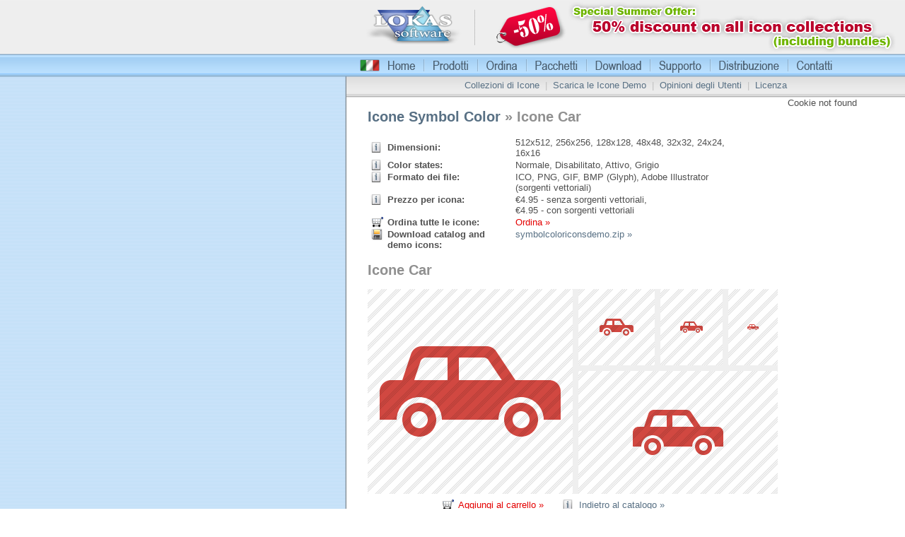

--- FILE ---
content_type: text/html; charset=UTF-8
request_url: https://www.awicons.com/it/stock-icons/symbol-color-icons/car-icon/
body_size: 2439
content:
<!DOCTYPE HTML PUBLIC "-//W3C//DTD HTML 4.01//EN" "http://www.w3.org/TR/html4/strict.dtd">
<html>
<head>
    <meta http-equiv="expires" content="31 Dec 99">
    <meta http-equiv="content-type" content="text/html; charset=iso-8859-1">
    <link href="/info.css" rel=stylesheet type="text/css">
    <meta name="description" content="Icone Car, stock di icone Icone Symbol Color">
    <meta name="keywords" content="Icone Car, icone senza diritti d'autore (royalty free), stock di icone, Icone Symbol Color">

    <title>Icone Car - Icone Symbol Color - Lokas Software</title>
</head>

<body>

<table class="container" cellspacing=0 cellpadding=0>
<tr>
<td width=50% valign=top rowspan=2 style="background: url('/img/back_top.png') repeat-x; padding: 142px 0px 0px 0px;">
&nbsp;

<td valign=top rowspan=2 class="back_left">
  <img width=2px height=218px src="/img/back_top_shadow_left.png">

<td valign=top class="back_center">



  <div id="header_logo">
    <a href="https://www.awicons.com/it/"><img title="Lokas Software" alt="Lokas Software" src="/it/img/logo.png"></a></div>

  <div id="header">
    <a href="/it/stock-icons/?eventid=7"><img style="padding:0px; margin:0px;" width=305px height=74px align=left src="/it/img/top_1.png"><img width=305px height=74px style="padding:0px; margin:0px;" src="/it/img/top_2.png"></a></div>



    <link rel="stylesheet" type="text/css" href="/ddmenux.css" />
    <script type="text/javascript" src="/ddmenux_ie5.js"></script>
    <script type="text/javascript" src="/ddmenux.js"></script>

<div id="main_menu">
    <table border=0 cellspacing="0" cellpadding="0" id="menu1" class="ddmx">
    <tr>
        <td><img width=1px height=35px src="/it/img/m_menu9.png"></td>
        <td><a class="item1" href="/it/"><img title="Home" alt="Home" width=108px height=35px src="/it/img/m_menu1.png"></a><div class="section"><a class="item2" style="padding: 3px 18px 2px 57px;" href="/stock-icons/symbol-color/car/"><img class="item2_icon" src="/img/f_en.png">English</a><a class="item2" style="padding: 3px 18px 2px 57px;" href="/ru/"><img class="item2_icon" src="/img/f_ru.png">Russian (Russkiy)</a></div></td>
        <td><a class="item1" href="/it/products/"><img width=76px height=35px title="Prodotti" alt="Prodotti" src="/it/img/m_menu2.png"></a><div class="section"><a class="item2" href="/it/stock-icons/">Stock di Icone<img class="item2_subicon" src="/img/mi_submenu.png" width="5" height="8" alt="" /></a><div class="section"><a class="item2" href="/it/stock-icons/vista-artistic-icons/">Icone Artistiche Vista</a><a class="item2" href="/it/stock-icons/vista-medical-icons/">Icone Medical Vista</a><a class="item2" href="/it/stock-icons/soft-icons/">Icone Soft</a><a class="item2" href="/it/stock-icons/realistic-icons/">Icone Realistiche</a><a class="item2" href="/it/stock-icons/aero-icons/">Icone Aero</a><a class="item2" href="/it/stock-icons/xp-artistic-icons/">Icone Artistiche XP</a><a class="item2" href="/it/stock-icons/artistic-icons/">Icone Artistiche</a><a class="item2" href="/it/stock-icons/xp-aqua-icons/">Icone Aqua XP</a><a class="item2" href="/it/stock-icons/aqua-icons/">Icone Aqua</a><a class="item2" href="/it/stock-icons/3d-aqua-icons/">Icone Aqua 3D</a><a class="item2" href="/it/stock-icons/3d-artistic-icons/">Icone Artistiche 3D</a></div>
          <a class="item2" href="/it/icon-editor/">AWicons Pro</a><a class="item2" href="http://www.awinstall.com/moreinfo.html">AWinstall</a><a class="item2" href="http://www.artistic-effects.com/">Effetti Photoshop</a><a class="item2" href="http://www.insofta.com/3d-text-commander/">3D Text Commander</a><a class="item2" href="http://www.insofta.com/cover-commander/">Cover Commander</a><a class="item2" href="http://www.documentbackup.com/">Document Backup</a></div></td>
        <td><a rel="nofollow" class="item1" href="/it/order/"><img width=69px height=35px title="Ordina" alt="Ordina" src="/it/img/m_menu3.png"></a><div class="section"><a rel="nofollow" class="item2" href="/it/order/">Stock di Icone<img class="item2_subicon" src="/img/mi_submenu.png" width="5" height="8" alt="" /></a><div class="section"><a rel="nofollow" class="item2" href="/it/stock-icons/vista-artistic-icons/order/">Icone Artistiche Vista</a><a rel="nofollow" class="item2" href="/it/stock-icons/vista-medical-icons/order/">Icone Medical Vista</a><a rel="nofollow" class="item2" href="/it/stock-icons/soft-icons/order/">Icone Soft</a><a rel="nofollow" class="item2" href="/it/stock-icons/realistic-icons/order/">Icone Realistiche</a><a rel="nofollow" class="item2" href="/it/stock-icons/aero-icons/order/">Icone Aero</a><a rel="nofollow" class="item2" href="/it/stock-icons/xp-artistic-icons/order/">Icone Artistiche XP</a><a rel="nofollow" class="item2" href="/it/stock-icons/artistic-icons/order/">Icone Artistiche</a><a rel="nofollow" class="item2" href="/it/stock-icons/xp-aqua-icons/order/">Icone Aqua XP</a><a rel="nofollow" class="item2" href="/it/stock-icons/aqua-icons/order/">Icone Aqua</a><a rel="nofollow" class="item2" href="/it/stock-icons/3d-aqua-icons/order/">Icone Aqua 3D</a><a rel="nofollow" class="item2" href="/it/stock-icons/3d-artistic-icons/order/">Icone Artistiche 3D</a></div>
          <a rel="nofollow" class="item2" href="/it/icon-editor/order/">AWicons Pro</a><a rel="nofollow" class="item2" href="http://www.awinstall.com/order.html">AWinstall</a><a rel="nofollow" class="item2" href="http://www.artistic-effects.com/order/">Effetti Photoshop</a><a rel="nofollow" class="item2" href="http://www.insofta.com/3d-text-commander/order/">3D Text Commander</a><a rel="nofollow" class="item2" href="http://www.insofta.com/cover-commander/order/">Cover Commander</a><a rel="nofollow" class="item2" href="http://www.documentbackup.com/it/order/">Document Backup</a></div></td>
        <td><a class="item1" href="/it/bundles/"><img width=85px height=35px title="Pacchetti" alt="Pacchetti" src="/it/img/m_menu4.png"></a></td>
        <td><a rel="nofollow" class="item1" href="/it/download/"><img width=90px height=35px title="Download" alt="Download" src="/it/img/m_menu5.png"></a></td>
        <td><a rel="nofollow" class="item1" href="/it/support/"><img width=85px height=35px title="Supporto" alt="Supporto" src="/it/img/m_menu6.png"></a></td>
        <td><a rel="nofollow" class="item1" href="/it/distribution/"><img width=110px height=35px title="Distribuzione" alt="Distribuzione" src="/it/img/m_menu7.png"></a></td>
        <td><a rel="nofollow" class="item1" href="/it/contacts/"><img width=75px height=35px title="Contatti" alt="Contatti" src="/it/img/m_menu8.png"></a></td>
        <td><img width=91px height=35px src="/it/img/m_menu9.png"></td>
    </tr>
    </table>
</div>


  <div id="sub_menu">
  <a href="/it/stock-icons/">Collezioni di Icone</a> &nbsp;<b class=menu_div>|</b>&nbsp;
  <a rel="nofollow" href="/it/stock-icons/download/">Scarica le Icone Demo</a> &nbsp;<b class=menu_div>|</b>&nbsp;
  <a rel="nofollow" href="/it/stock-icons/user-opinions/">Opinioni degli Utenti</a> &nbsp;<b class=menu_div>|</b>&nbsp;
  <a rel="nofollow" href="/it/stock-icons/license/">Licenza</a>
  </div>
  <div id="wrapper">
      <div id="content">

  <h1 class=gray><a href="/it/stock-icons/symbol-color-icons/">Icone Symbol Color</a> &raquo; Icone Car</h1>
  <br>
  <div align=left>

<table cellspacing=2 cellpadding=0 border=0><tr><td><div class=info><b>Dimensioni:</b></div> <td>512x512, 256x256, 128x128, 48x48, 32x32, 24x24, 16x16<tr><td><div class=info><b>Color states:</b></div> <td>Normale, Disabilitato, Attivo, Grigio<tr><td valign=top><div class=info><b>Formato dei file:</b></div> <td>ICO, PNG, GIF, BMP (Glyph), Adobe Illustrator (sorgenti vettoriali)<tr><td valign=top><div class=info><b>Prezzo per icona:</b></div> <td><span>&euro;</span>4.95 - senza sorgenti vettoriali,<br> <span>&euro;</span>4.95 - con sorgenti vettoriali<tr><td valign=top><div class=shopping><b>Ordina tutte le icone:</b></div> <td><a class=price href="/it/stock-icons/symbol-color-icons/order/">Ordina &raquo;</a><tr><td style="padding: 0px 10px 0px 0px;"><div class=save><b>Download catalog and demo icons:</b></div> <td valign=top><a href="/download/symbolcoloriconsdemo.zip">symbolcoloriconsdemo.zip &raquo;</a></table>  </div>
<br>
     <h1 class=gray>Icone Car</h1>
<br>
  <div align=center>
  <img alt="Icone Car" title="Icone Car" src="/stock-icons/symbol-color/preview/car.png">
  <br>
  <table cellspacing=0 cellpadding=5 border=0>
  <tr>
  <td>
    <div class="shopping"><a rel="nofollow" class=price href="/it/cart/add/symbol-color-icons/car-icon/">Aggiungi al carrello &raquo;</a></div>
  <td>&nbsp;
  <td>
    <div class="info"><a href="/it/stock-icons/symbol-color-icons/#car-icon">Indietro al catalogo &raquo;</a></div>
  </table>
  </div>
<br>
     <h1 class=gray>Icone Car Add</h1>
<br>
<div align=center>
  <img alt="Icone Car Add" title="Icone Car Add" src="/stock-icons/symbol-color/preview/car-add.png">
  <br>
  <table cellspacing=0 cellpadding=5 border=0>
  <tr>
  <td>
    <div class="shopping"><a rel="nofollow" class=price href="/it/cart/add/symbol-color-icons/car-add-icon/">Aggiungi al carrello &raquo;</a></div>
  <td>&nbsp;
  <td>
    <div class="info"><a href="/it/stock-icons/symbol-color-icons/#car-icon">Indietro al catalogo &raquo;</a></div>
  </table>
</div>

<br>
     <h1 class=gray>Icone Car Search</h1>
<br>
<div align=center>
  <img alt="Icone Car Search" title="Icone Car Search" src="/stock-icons/symbol-color/preview/car-search.png">
  <br>
  <table cellspacing=0 cellpadding=5 border=0>
  <tr>
  <td>
    <div class="shopping"><a rel="nofollow" class=price href="/it/cart/add/symbol-color-icons/car-search-icon/">Aggiungi al carrello &raquo;</a></div>
  <td>&nbsp;
  <td>
    <div class="info"><a href="/it/stock-icons/symbol-color-icons/#car-icon">Indietro al catalogo &raquo;</a></div>
  </table>
</div>

<br>
     <h1 class=gray>Icone Car Edit</h1>
<br>
<div align=center>
  <img alt="Icone Car Edit" title="Icone Car Edit" src="/stock-icons/symbol-color/preview/car-edit.png">
  <br>
  <table cellspacing=0 cellpadding=5 border=0>
  <tr>
  <td>
    <div class="shopping"><a rel="nofollow" class=price href="/it/cart/add/symbol-color-icons/car-edit-icon/">Aggiungi al carrello &raquo;</a></div>
  <td>&nbsp;
  <td>
    <div class="info"><a href="/it/stock-icons/symbol-color-icons/#car-icon">Indietro al catalogo &raquo;</a></div>
  </table>
</div>

<br>
     <h1 class=gray>Icone Car Download</h1>
<br>
<div align=center>
  <img alt="Icone Car Download" title="Icone Car Download" src="/stock-icons/symbol-color/preview/car-download.png">
  <br>
  <table cellspacing=0 cellpadding=5 border=0>
  <tr>
  <td>
    <div class="shopping"><a rel="nofollow" class=price href="/it/cart/add/symbol-color-icons/car-download-icon/">Aggiungi al carrello &raquo;</a></div>
  <td>&nbsp;
  <td>
    <div class="info"><a href="/it/stock-icons/symbol-color-icons/#car-icon">Indietro al catalogo &raquo;</a></div>
  </table>
</div>

<br>
     <h1 class=gray>Icone Car Upload</h1>
<br>
<div align=center>
  <img alt="Icone Car Upload" title="Icone Car Upload" src="/stock-icons/symbol-color/preview/car-upload.png">
  <br>
  <table cellspacing=0 cellpadding=5 border=0>
  <tr>
  <td>
    <div class="shopping"><a rel="nofollow" class=price href="/it/cart/add/symbol-color-icons/car-upload-icon/">Aggiungi al carrello &raquo;</a></div>
  <td>&nbsp;
  <td>
    <div class="info"><a href="/it/stock-icons/symbol-color-icons/#car-icon">Indietro al catalogo &raquo;</a></div>
  </table>
</div>

<br>
     <h1 class=gray>Icone Car OK</h1>
<br>
<div align=center>
  <img alt="Icone Car OK" title="Icone Car OK" src="/stock-icons/symbol-color/preview/car-ok.png">
  <br>
  <table cellspacing=0 cellpadding=5 border=0>
  <tr>
  <td>
    <div class="shopping"><a rel="nofollow" class=price href="/it/cart/add/symbol-color-icons/car-ok-icon/">Aggiungi al carrello &raquo;</a></div>
  <td>&nbsp;
  <td>
    <div class="info"><a href="/it/stock-icons/symbol-color-icons/#car-icon">Indietro al catalogo &raquo;</a></div>
  </table>
</div>

<br>
     <h1 class=gray>Icone Car Cancel</h1>
<br>
<div align=center>
  <img alt="Icone Car Cancel" title="Icone Car Cancel" src="/stock-icons/symbol-color/preview/car-cancel.png">
  <br>
  <table cellspacing=0 cellpadding=5 border=0>
  <tr>
  <td>
    <div class="shopping"><a rel="nofollow" class=price href="/it/cart/add/symbol-color-icons/car-cancel-icon/">Aggiungi al carrello &raquo;</a></div>
  <td>&nbsp;
  <td>
    <div class="info"><a href="/it/stock-icons/symbol-color-icons/#car-icon">Indietro al catalogo &raquo;</a></div>
  </table>
</div>

<br>
     <h1 class=gray>Icone Car Settings</h1>
<br>
<div align=center>
  <img alt="Icone Car Settings" title="Icone Car Settings" src="/stock-icons/symbol-color/preview/car-settings.png">
  <br>
  <table cellspacing=0 cellpadding=5 border=0>
  <tr>
  <td>
    <div class="shopping"><a rel="nofollow" class=price href="/it/cart/add/symbol-color-icons/car-settings-icon/">Aggiungi al carrello &raquo;</a></div>
  <td>&nbsp;
  <td>
    <div class="info"><a href="/it/stock-icons/symbol-color-icons/#car-icon">Indietro al catalogo &raquo;</a></div>
  </table>
</div>

<br>
     <h1 class=gray>Icone Car Clock</h1>
<br>
<div align=center>
  <img alt="Icone Car Clock" title="Icone Car Clock" src="/stock-icons/symbol-color/preview/car-clock.png">
  <br>
  <table cellspacing=0 cellpadding=5 border=0>
  <tr>
  <td>
    <div class="shopping"><a rel="nofollow" class=price href="/it/cart/add/symbol-color-icons/car-clock-icon/">Aggiungi al carrello &raquo;</a></div>
  <td>&nbsp;
  <td>
    <div class="info"><a href="/it/stock-icons/symbol-color-icons/#car-icon">Indietro al catalogo &raquo;</a></div>
  </table>
</div>


  <br>
  <div class=bottom_menu>
  <a href="/it/stock-icons/">Collezioni di Icone</a> &nbsp;<b class=menu_div>|</b>&nbsp;
  <a rel="nofollow" href="/it/stock-icons/download/">Scarica le Icone Demo</a> &nbsp;<b class=menu_div>|</b>&nbsp;
  <a rel="nofollow" href="/it/stock-icons/user-opinions/">Opinioni degli Utenti</a> &nbsp;<b class=menu_div>|</b>&nbsp;
  <a rel="nofollow" href="/it/stock-icons/license/">Licenza</a>
  </div>
<!--end of div "content"-->
    </div>
  </div>

Cookie not found

--- FILE ---
content_type: text/css
request_url: https://www.awicons.com/info.css
body_size: 10424
content:
html,body
{
  height: 100%;
  margin: 0px;
  padding: 0px;
  border-width: 0px;
}
body
{
  color: #505050;
  font-family: "Arial","Tahoma","Arial Cyr","Verdana","Trebuchet MS";
  font-size: 82%;
  font-family1: Tahoma,Arial,Verdana,Trebuchet MS;
  font-size1: 70%;
  text-align: center;
}
.no
{
    text-align: center;
    vertical-align: middle;
}
.yes
{
    text-align: center;
    vertical-align: middle;
}
.chm
{
  padding: 0px;
  margin: 0px;
}
.help_topic
{
    padding: 0px;
    margin: 0px;
}
.help_page
{
    padding: 0px;
    margin: 0px 0px 0px 20px;
}
.line_table
{
    height: 1px;
    background: #dece94;
    padding: 0px;
}
.gline_table
{
    height: 1px;
    background: #bfbfbf;
    padding: 0px;
}
.vline_table
{
    width: 1px;
    background: #dece94;
    padding: 0px;
}
.menu_div
{
    font-weight: normal;
    color: #c0c0c0;
}
select.edit
{
    font-family: "Arial","Tahoma","Arial Cyr","Verdana","Trebuchet MS";
    background: #ffffff;
    border: 1px solid #b0b0b0;
}
input.edit
{
    font-family: "Arial","Tahoma","Arial Cyr","Verdana","Trebuchet MS";
    background: #ffffff;
    border: 1px solid #b0b0b0;
}
textarea.edit
{
    font-family: "Arial","Tahoma","Arial Cyr","Verdana","Trebuchet MS";
    background: #ffffff;
    border: 1px solid #b0b0b0;
}
ol
{
    padding: 0px;
    margin: 0px 30px 0px 35px;
}
ul
{
    padding: 0px;
    margin: 0px 30px 0px 35px;
}
A:visited, A:link
{
    TEXT-DECORATION: none;
    color: #587084;
}
A:hover
{
    TEXT-DECORATION: underline;
    color: #8c7010;
}
A.price:visited, A.price:link
{
    TEXT-DECORATION: none;
    color: #e40000;
}
A.price:hover
{
    TEXT-DECORATION: underline;
    color: #e40000;
}

A.dot:visited
{
    TEXT-DECORATION: none;
    color: #b00000;
    font-weight: bold1;
    border-bottom: 1px dotted #ffb0b0;
    background: transparent;
 }
A.dot:link
{
    TEXT-DECORATION: none;
    color: #b00000;
    font-weight: bold1;
    border-bottom: 1px dotted #ffb0b0;
    background: transparent;
}
A.dot:hover
{
    TEXT-DECORATION: none;
    color: #b00000;
    font-weight: bold1;
    border-bottom: 1px solid #b00000;
    background: transparent;
}
A.white:visited
{
    TEXT-DECORATION: underline;
    color: #ffffff;
    font-weight: bold1;
}
A.white:link
{
    TEXT-DECORATION: underline;
    color: #ffffff;
    font-weight: bold1;
}
A.white:hover
{
    TEXT-DECORATION: underline;
    color: #ffffff;
    font-weight: bold1;
}
A.h2:visited
{
    color: #505050;
    TEXT-DECORATION: none;
}
A.h2:link
{
    color: #505050;
    TEXT-DECORATION: none;
}
A.h2:hover
{
    color: #505050;
    TEXT-DECORATION: none;
}
A.h2gray:visited
{
    color: #909090;
    TEXT-DECORATION: none;
}
A.h2gray:link
{
    color: #909090;
    TEXT-DECORATION: none;
}
A.h2gray:hover
{
    color: #909090;
    TEXT-DECORATION: none;
}
A.h3:visited
{
    color: #909090;
    TEXT-DECORATION: none;
    margin: 0px 0px 0px 0px;
}
A.h3:link
{
    color: #909090;
    TEXT-DECORATION: none;
    margin: 0px 0px 0px 0px;
}
A.h3:hover
{
    color: #909090;
    TEXT-DECORATION: none;
    margin: 0px 0px 0px 0px;
}
A.h1:visited
{
    color: #505050;
    TEXT-DECORATION: none;
    margin: 0px;
}
A.h1:link
{
    color: #505050;
    TEXT-DECORATION: none;
    margin: 0px;
}
A.h1:hover
{
    color: #505050;
    TEXT-DECORATION: none;
    margin: 0px;
}
A.h1gray:visited
{
    color: #909090;
    TEXT-DECORATION: none;
    margin: 0px 0px 0px 0px;
}
A.h1gray:link
{
    color: #909090;
    TEXT-DECORATION: none;
    margin: 0px 0px 0px 0px;
}
A.h1gray:hover
{
    color: #909090;
    TEXT-DECORATION: none;
    margin: 0px 0px 0px 0px;
}
h1
{
    margin: 0px 0px 0px 0px;
    font-size: 150%;
    text-align: left;
    font-weight: bold;
}
h1.subtitle
{
    margin: 0px;
    font-size: 100%;
    font-weight: bold;
    color: #909090;
}
.h1
{
    color: #909090;
    TEXT-DECORATION: none;
    margin: 0px 0px 0px 20px;
}
.h3
{
    color: #909090;
    TEXT-DECORATION: none;
    margin: 0px 0px 0px 20px;
}
h2
{
    margin: 0px 0px 0px 0px;
    font-size: 150%;
    text-align: left;
    font-weight: bold;
}
h3
{
    margin: 0px;
    font-size: 100%;
    font-weight: bold;
}
.ss
{
    margin: 0px;
    border-width: 0px;
}
.box
{
    margin: 5px 10px 0px 0px;
    border-width: 0px;
}
.box_icons
{
    margin: 0px 10px 0px 0px;
    border-width: 0px;
}
.box2
{
    margin: 0px 20px 0px 0px;
    border-width: 0px;
}
.box_other
{
    margin: 0px 0px 5px 0px;
    border-width: 0px;
}
.button
{
    margin: 0px 3px 0px 3px;
    border-width: 0px;
}
.button_small
{
    margin: 0px 2px 0px 2px;
    border-width: 0px;
}
.gray
{
    color: #909090;
}
.red
{
    color: #e40000;
}
.yellow
{
    color: #8c7010;
}
.tgray
{
    background-color: #f1f1f1;
    b1ackground: #ebebeb url('/img/back_tgray.png') repeat-x;
}
.tyellow
{
    b1ackground-color: #fff8e1;
    background-color: #fff8e1;
    b1ackground: #F4e2a3 url('/img/back_tyellow.png') repeat-x;
    b1ackground: #F9efcd url('/img/back_tyellow1.png') repeat-x;
}
img
{
    border-width: 0px;
}
hr
{
    background-color: #dece94;
    color: #dece94;
    border: 0px;
    height: 1px;
    padding: 0px;
    margin: 0px 0px;
}
p
{
  margin: 0 10px 10px
}
img.main_menu
{
  width: 790px;
  height: 35px;
}
img.menu_shadow
{
  width: 790px;
  height: 10px;
}
div#container
{
/*  position: relative;*/
  text-align: left;
  background: #FFFFFF url('/img/back_shadow.png');
  width: 790px;
  height: 100%;
  margin: 0 auto;
  padding: 0px 10px;
}
th
{
  text-align: center;
}
td.back_left
{
  text-align: center;
  background: #FFFFFF url('/img/back_shadow_left.png') repeat-y;
  margin: 0 auto;
  padding: 0px 0px;
  border-width: 0px;
  width: 2px;
}
td.back_right
{
  text-align: center;
  background: #FFFFFF url('/img/back_shadow_right.png') repeat-y;
  margin: 0 auto;
  padding: 0px 0px;
  border-width: 0px;
  width: 2px;
}
td.back_center
{
  background: #FFFFFF;
  text-align: center;
  width: 790px;
  margin: 0 auto;
  padding: 0px 0px;
  border-width: 0px;
}
table.container
{
  background: #FFFFFF url('/img/back.png') repeat;
  text-align: center;
  width: 100%;
  height: 100%;
  margin: 0 auto;
  padding: 0px 0px;
  border-width: 0px;
}
div#header_logo
{
  width: 180px;
  height: 74px;
  float: left;
  margin: 0px;
  padding: 0px;
  background: #FFFFFF;
}
div#header
{
  width: 610px;
  height: 74px;
  float: left;
  background: #FFFFFF;
  margin: 0px;
  padding: 0px;
}
div#main_menu
{
  background: #FFFFFF;
  clear: both;
  width: 790px;
  height: 35px;
  margin: 0px;
  padding: 0px;
}
div#sub_menu
{
  background: #FFFFFF url('/img/m_submenu.png');
  font-size: 13px;
  clear: both;
  width: 790px;
  height: 25px;
  margin: 0px;
  padding: 4px 0px 0px 0px;
  text-align: center;
}
div#sub_menu_langs
{
  background: #ffffff;
  float: left;
  clear: left;
  width: 191px;
  text-align: center;
  padding: 12px 30px 0px 17px;
}
div#main_menu_shadow
{
  background: #ffffff;
  height: 15px;
  margin: 0px;
  padding: 0px;
  line-height: 0px;
}
div#content
{
  float: left;
  width: 521px;
  background: #ffffff;
  vertical-align: top;
  text-align: left;
  padding: 16px 5px 8px 30px;
  border-width: 0px;
}
div#buttons
{
  background: #ffffff;
  float: right;
  clear: right;
  width: 191px;
  text-align: center;
  padding: 16px 17px 8px 25px;
}
div#gallery,
div#help_content,
div#search,
div#products,
div#newsletter,
div#icons,
div#cart,
div#tutorials,
div#offer
{
  background: #ffffff;
  float: right;
  clear: right;
  width: 191px;
  text-align: left;
  padding: 16px 17px 8px 25px;
}
div#news
{
  background: #ffffff;
  float: right;
  clear: right;
  width: 191px;
  text-align: left;
  padding: 2px 17px 8px 25px;
}
div.news_text
{
  margin: 5px 5px 0px 5px;
  text-align: left;
  color: #909090;
}
div.tutorials_text
{
  margin: 5px 5px 0px 5px;
  text-align: left;
  color1: #a0a0a0;
}
div.offer_text
{
  margin: 5px 5px 0px 5px;
  text-align: left;
  color1: #a0a0a0;
}
div.help_content_text
{
  margin: 0px 5px 0px 5px;
  text-align: left;
  color1: #a0a0a0;
}
div.gallery_text
{
  margin: 0px 5px 0px 5px;
  text-align: left;
}
div#footer
{
/*  position: absolute;
  bottom: 0px;
  left: 10px;*/
  clear: both;
  width: 760px;
  height: 16px;
  background: #ffffff url('/img/bottom_back.png') repeat;
  vertical-align: bottom;
  text-align: left;
  padding: 11px 15px 5px 15px;
  margin: 0px;
  color: #454545;
  font-size: 11px;
}
div.comment
{
  text-align: justify;
  color: #878787;
}
div.bottom_menu
{
  text-align: center;
  padding: 0px 0px 0px 0px;
  margin: 0px;
}
div.notes
{
  margin: 0px;
  padding: 0px 19px 0px 0px;
  background: transparent url('/img/i_versions.png') no-repeat right;
}
div.shopping
{
  margin: 0px;
  padding: 0px 0px 0px 26px;
  background: transparent url('/img/i_shopping.png') no-repeat left top;
}
div.shopping_r
{
  text-align: right;
  float: right;
  clear: right;
  margin: 0px;
  padding: 0px 25px 0px 0px;
  background: transparent url('/img/i_shopping.png') no-repeat right top;
}
div.save
{
  margin: 0px;
  padding: 0px 0px 0px 26px;
  background: transparent url('/img/i_save.png') no-repeat left top;
}
div.save_r
{
  text-align: right;
  float: right;
  clear: right;
  margin: 0px;
  padding: 0px 25px 0px 0px;
  background: transparent url('/img/i_save.png') no-repeat right top;
}
div.info
{
  margin: 0px;
  padding: 0px 0px 0px 26px;
  background: transparent url('/img/i_info.png') no-repeat left top;
}
div.info_r
{
  text-align: right;
  float: right;
  clear: right;
  margin: 0px;
  padding: 0px 25px 0px 0px;
  background: transparent url('/img/i_info.png') no-repeat right top;
}
td.catalog_icon
{
  width: 16.7%;
  text-align: center;
  vertical-align: top;
  padding: 0px 0px 10px 0px;
}

/*----- icon list in collection -----*/
div.icons_catalog
{
word-spacing: 0px;
}
div.i, div.v
{
    width:95px;
    margin:3px 3px 10px;
    text-align:center;
    display:-moz-inline-box; 
    display:inline-block; 
    *zoom:1; 
    *display:inline;
    vertical-align: top;
    word-spacing:normal;
}
div.i img, div.v img
{
}
div.i.search{
    margin:3px 3px 20px;
}
div.i .img_wrapper{
    position: relative;
    display: block;
	padding: 10px 20px;
	height: 60px;
}
div.i .buy{
    display: block;
    position: absolute;
    top: 0px;
    left: 0px;
    background: url("/img13/buy.png") no-repeat;
    width: 39px;
    height: 39px
}
div.i .free{
    display: block;
    position: absolute;
    top: 0px;
    left: 0px;
    background: url("/img13/free.png") no-repeat;
    width: 39px;
    height: 39px
}



--- FILE ---
content_type: text/css
request_url: https://www.awicons.com/ddmenux.css
body_size: 1027
content:
.ddmx {
    font1: 13px Arial;
}
.ddmx .item1,
.ddmx .item1:hover,
.ddmx .item1-active,
.ddmx .item1-active:hover {
    padding: 0px;
    margin: 0px;
    display1: block;
    position: relative;
}
.ddmx .item2,
.ddmx .item2:hover,
.ddmx .item2-active,
.ddmx .item2-active:hover {
    color: #4a5e6f;
    text-decoration1: none;
    font-weight1: bold;
    text-align: left;
    padding: 3px 19px 2px 19px;
    display: block;
    white-space: nowrap;
    position: relative;
    z-index: 500;
}
.ddmx .item2:hover,
.ddmx .item2-active,
.ddmx .item2-active:hover {
}
.item2_icon {
    position: absolute;
    top: 2px;
    left: 18px;
    border: 0;
}
.item2_subicon {
    position: absolute;
    top: 6px;
    right: 9px;
    border: 0;
}
.ddmx .section1 {
    opacity: 0.50;
    filter:alpha(opacity=50);
    padding: 1px;
    position: absolute;
}
.ddmx .section {
    border: 1px solid #84a8c6;
    position: absolute;
    left: 0px;
    background: #b1dbff url('/img/m_itemback.png') repeat-x;
    visibility: hidden;
    z-index: -1;
    padding: 7px 0px 5px 0px;
    margin: 0px;
}

* html .ddmx td { position: relative; } /* ie 5.0 fix */

--- FILE ---
content_type: application/javascript; charset=utf-8
request_url: https://www.awicons.com/ddmenux.js
body_size: 15632
content:
/*
 * DO NOT REMOVE THIS NOTICE
 *
 * PROJECT:   mygosuMenu
 * VERSION:   1.1.6
 * COPYRIGHT: (c) 2003,2004 Cezary Tomczak
 * LINK:      http://gosu.pl/dhtml/mygosumenu.html
 * LICENSE:   BSD (revised)
 */

function DropDownMenuX(id) {
this.type = "horizontal";
this.delay = {
"show": 0,
"hide": 400
}
this.position = {
"level1": { "top": 0, "left": 0},
"levelX": { "top": 0, "left": 0}
}
this.fixIeSelectBoxBug = true;
this.zIndex = {
"visible": 500,
"hidden": -1
};
this.browser = {
"ie": Boolean(document.body.currentStyle),
"ie5": (navigator.appVersion.indexOf("MSIE 5.5") != -1 || navigator.appVersion.indexOf("MSIE 5.0") != -1),
"ie6": (navigator.appVersion.indexOf("MSIE 6.0") != -1),
"ie8": (navigator.appVersion.indexOf("MSIE 8.0") != -1)
};

if (!this.browser.ie) {
this.browser.ie5 = false;
this.browser.ie6 = false;
this.browser.ie8 = false;
}

/* Initialize the menu */
this.init = function() {
if (!document.getElementById(this.id)) { return alert("DropDownMenuX.init() failed. Element '"+ this.id +"' does not exist."); }
if (this.type != "horizontal" && this.type != "vertical") { return alert("DropDownMenuX.init() failed. Unknown menu type: '"+this.type+"'"); }
if (this.browser.ie && this.browser.ie5) { fixWrap(); }
fixSections();
parse(document.getElementById(this.id).childNodes, this.tree, this.id);
}

/* Search for .section elements and set width for them */
function fixSections() {
var arr = document.getElementById(self.id).getElementsByTagName("div");
var sections = new Array();
var widths = new Array();

for (var i = 0; i < arr.length; i++) {
    if (arr[i].className == "section") {
        sections.push(arr[i]);
    }
}
for (var i = 0; i < sections.length; i++) {
    widths.push(getMaxWidth(sections[i].childNodes));
}
for (var i = 0; i < sections.length; i++) {
    sections[i].style.width = (widths[i]) + "px";
}
if (self.browser.ie) {
    for (var i = 0; i < sections.length; i++) {
        setMaxWidth(sections[i].childNodes, widths[i]);
    }
}
}

function fixWrap() {
var elements = document.getElementById(self.id).getElementsByTagName("a");
for (var i = 0; i < elements.length; i++) {
    if (/item2/.test(elements[i].className)) {
        elements[i].innerHTML = '<div nowrap="nowrap">'+elements[i].innerHTML+'</div>';
    }
}
}

/* Search for an element with highest width among given nodes, return that width */
function getMaxWidth(nodes) {
var maxWidth = 0;
for (var i = 0; i < nodes.length; i++) {
    if (nodes[i].nodeType != 1 || /section/.test(nodes[i].className)) { continue; }
    if (nodes[i].offsetWidth > maxWidth) { maxWidth = nodes[i].offsetWidth; }
}
return maxWidth;
}

/* Set width for item2 elements */
function setMaxWidth(nodes, maxWidth) {
for (var i = 0; i < nodes.length; i++) {
    if (nodes[i].nodeType == 1 && /item2/.test(nodes[i].className) && nodes[i].currentStyle) {
        if (self.browser.ie5) {
            nodes[i].style.width = (maxWidth) + "px";
        } else {
            nodes[i].style.width = (maxWidth - parseInt(nodes[i].currentStyle.paddingLeft) - parseInt(nodes[i].currentStyle.paddingRight)) + "px";
        }
    }
}
}

/* Parse nodes, create events, position elements */
function parse(nodes, tree, id) {
for (var i = 0; i < nodes.length; i++) {
 if (1 != nodes[i].nodeType) {
     continue;
 }
 switch (true) {
     // .item1
     case /\bitem1\b/.test(nodes[i].className):
         nodes[i].id = id + "-" + tree.length;
         tree.push(new Array());
         nodes[i].onmouseover = itemOver;
         nodes[i].onmouseout = itemOut;
         break;
     // .item2
     case /\bitem2\b/.test(nodes[i].className):
         nodes[i].id = id + "-" + tree.length;
         tree.push(new Array());
         nodes[i].onmouseover = itemOver;
         nodes[i].onmouseout = itemOut;
         break;
     // .section
     case /\bsection\b/.test(nodes[i].className):
         // id, events
         nodes[i].id = id + "-" + (tree.length - 1) + "-section";
         nodes[i].onmouseover = sectionOver;
         nodes[i].onmouseout = sectionOut;
         // position
         var box1 = document.getElementById(id + "-" + (tree.length - 1));
         var box2 = document.getElementById(nodes[i].id);

         var el = new Element(box1.id);

         // sections, sectionsShowCnt, sectionsHideCnt
         self.sections.push(nodes[i].id);
         self.sectionsShowCnt.push(0);
         self.sectionsHideCnt.push(0);
         if (self.fixIeSelectBoxBug && self.browser.ie6) {
             nodes[i].innerHTML = nodes[i].innerHTML + '<iframe id="'+nodes[i].id+'-iframe" src="javascript:false;" scrolling="no" frameborder="0" style="position: absolute; top: 0px; left: 0px; display: none; filter:alpha(opacity=0);"></iframe>';
         }
         break;
 }
 if (nodes[i].childNodes) {
     if (/\bsection\b/.test(nodes[i].className)) {
         parse(nodes[i].childNodes, tree[tree.length - 1], id + "-" + (tree.length - 1));
     } else {
         parse(nodes[i].childNodes, tree, id);
     }
 }
}
}

/* event, item:onmouseover */
function itemOver() {
//debug("itemOver("+this.id+") , visible = " + self.visible);
self.itemShowCnt++;
var id_section = this.id + "-section";
if (self.visible.length) {
    var el = new Element(self.visible.getLast());
    el = document.getElementById(el.getParent().id);
    if (/item\d-active/.test(el.className)) {
        el.className = el.className.replace(/(item\d)-active/, "$1");
    }
}
if (self.sections.contains(id_section)) {
    clearTimers();
    self.sectionsHideCnt[self.sections.indexOf(id_section)]++;
    var cnt = self.sectionsShowCnt[self.sections.indexOf(id_section)];
    var timerId = setTimeout(function(a, b) { return function() { self.showSection(a, b); } } (id_section, cnt), self.delay.show);
    self.timers.push(timerId);
} else {
    if (self.visible.length) {
        clearTimers();
        var timerId = setTimeout(function(a, b) { return function() { self.showItem(a, b); } } (this.id, self.itemShowCnt), self.delay.show);
        self.timers.push(timerId);
    }
}
}

/* event, item:onmouseout */
function itemOut() {
//debug("itemOut("+this.id+") , visible = " + self.visible);
self.itemShowCnt++;
var id_section = this.id + "-section";
if (self.sections.contains(id_section)) {
    self.sectionsShowCnt[self.sections.indexOf(id_section)]++;
    if (self.visible.contains(id_section)) {
        var cnt = self.sectionsHideCnt[self.sections.indexOf(id_section)];
        var timerId = setTimeout(function(a, b) { return function() { self.hideSection(a, b); } }(id_section, cnt), self.delay.hide);
        self.timers.push(timerId);
    }
}
}

/* event, section:onmouseover */
function sectionOver() {
//debug("sectionOver("+this.id+") , visible = " + self.visible);
self.sectionsHideCnt[self.sections.indexOf(this.id)]++;
var el = new Element(this.id);
var parent = document.getElementById(el.getParent().id);
if (!/item\d-active/.test(parent.className)) {
    parent.className = parent.className.replace(/(item\d)/, "$1-active");
}
}

/* event, section:onmouseout */
function sectionOut() {
//debug("sectionOut("+this.id+") , visible = " + self.visible);
self.sectionsShowCnt[self.sections.indexOf(this.id)]++;
var cnt = self.sectionsHideCnt[self.sections.indexOf(this.id)];
var timerId = setTimeout(function(a, b) { return function() { self.hideSection(a, b); } }(this.id, cnt), self.delay.hide);
self.timers.push(timerId);
}

/* Show section (1 argument passed)
* Try to show section (2 arguments passed) - check cnt with sectionShowCnt */
this.showSection = function(id, cnt) {

if (typeof cnt != "undefined") {
    if (cnt != this.sectionsShowCnt[this.sections.indexOf(id)]) { return; }
}
//debug("showSection("+id+", "+cnt+") , visible = " + this.visible);
this.sectionsShowCnt[this.sections.indexOf(id)]++;
if (this.visible.length) {
    if (id == this.visible.getLast()) { return; }
    var el = new Element(id);
    var parents = el.getParentSections();
    //debug("getParentSections("+el.id+") = " + parents);
    for (var i = this.visible.length - 1; i >= 0; i--) {
        if (parents.contains(this.visible[i])) {
            break;
        } else {
            this.hideSection(this.visible[i]);
        }
    }
}
var el = new Element(id);
var parent = document.getElementById(el.getParent().id);

var box2 = document.getElementById(id);

//position
  if (1 == el.getParent().level) {
      if ("horizontal" == self.type) {
          box2.style.top = parent.offsetTop + (this.browser.ie && !this.browser.ie8?35:parent.offsetHeight-3) + self.position.level1.top + "px";
          if (self.browser.ie5) {
              box2.style.left = self.position.level1.left + "px";
          } else {
              box2.style.left = parent.offsetLeft + self.position.level1.left + "px"; //?
          }
      } else if ("vertical" == self.type) {
          box2.style.top = parent.offsetTop + self.position.level1.top + "px";
          if (self.browser.ie5) {
              box2.style.left = parent.offsetWidth + self.position.level1.left + "px";
          } else {
              box2.style.left = parent.offsetLeft + parent.offsetWidth + self.position.level1.left + "px";
          }
      }
  } else {
      box2.style.top = parent.offsetTop + self.position.levelX.top + "px";
      box2.style.left = parent.offsetLeft + parent.offsetWidth + self.position.levelX.left + "px";
  }
//end position

if (!/item\d-active/.test(parent.className)) {
    parent.className = parent.className.replace(/(item\d)/, "$1-active");
}
if (document.all) { document.getElementById(id).style.display = "block"; }
document.getElementById(id).style.visibility = "visible";
document.getElementById(id).style.zIndex = this.zIndex.visible;
if (this.fixIeSelectBoxBug && this.browser.ie6) {
    var div = document.getElementById(id);
    var iframe = document.getElementById(id+"-iframe");
    iframe.style.width = div.offsetWidth + parseInt(div.currentStyle.borderLeftWidth) + parseInt(div.currentStyle.borderRightWidth);
    iframe.style.height = div.offsetHeight + parseInt(div.currentStyle.borderTopWidth) + parseInt(div.currentStyle.borderBottomWidth);
    iframe.style.top = -parseInt(div.currentStyle.borderTopWidth);
    iframe.style.left = -parseInt(div.currentStyle.borderLeftWidth);
    iframe.style.zIndex = div.style.zIndex - 1;
    iframe.style.display = "block";
}
this.visible.push(id);
}

/* Emulating an empty non-existent section, we have to hide elements, works like showSection() */
this.showItem = function(id, cnt) {
if (typeof cnt != "undefined") {
    if (cnt != this.itemShowCnt) { return; }
}
this.itemShowCnt++;
if (this.visible.length) {
    var el = new Element(id + "-section");
    var parents = el.getParentSections();
    //debug("showItem() getParentSections("+el.id+") = " + parents);
    for (var i = this.visible.length - 1; i >= 0; i--) {
        if (parents.contains(this.visible[i])) {
            break;
        } else {
            this.hideSection(this.visible[i]);
        }
    }
}
}

/* Hide section (1 argument passed)
* Try to hide section (2 arguments passed) - check cnt with sectionHideCnt */
this.hideSection = function(id, cnt) {
if (typeof cnt != "undefined") {
    if (cnt != this.sectionsHideCnt[this.sections.indexOf(id)]) { return; }
    if (id == this.visible.getLast()) {
        //debug("hideSectionAll("+id+", "+cnt+") , visible = " + this.visible);
        for (var i = this.visible.length - 1; i >= 0; i--) {
            this.hideSection(this.visible[i]);
        }
        return;
    }
}
//debug("hideSection("+id+", "+cnt+") , visible = " + this.visible);
var el = new Element(id);
var parent = document.getElementById(el.getParent().id);
if (/item\d-active/.test(parent.className)) {
    parent.className = parent.className.replace(/(item\d)-active/, "$1");
}
document.getElementById(id).style.zIndex = this.zIndex.hidden;
document.getElementById(id).style.visibility = "hidden";
if (document.all) { document.getElementById(id).style.display = "none"; }
if (this.fixIeSelectBoxBug && this.browser.ie6) {
    var iframe = document.getElementById(id+"-iframe");
    iframe.style.display = "none";
}
if (this.visible.contains(id)) {
    if (id == this.visible.getLast()) {
        this.visible.pop();
    } else {
        //throw "DropDownMenuX.hideSection('"+id+"', "+cnt+") failed, trying to hide a section that is not the deepest visible section";
        return;
    }
} else {
    //throw "DropDownMenuX.hideSection('"+id+"', "+cnt+") failed, cannot hide element that is not visible";
    return;
}
this.sectionsHideCnt[this.sections.indexOf(id)]++;
}

/* Element (.section, .item2 etc) */
function Element(id) {

this.menu = self;
this.id = id;

/* Get Level of given id
 * Examples: menu-1 (1 level), menu-1-4 (2 level) */
this.getLevel = function() {
    var s = this.id.substr(this.menu.id.length);
    return s.substrCount("-");
}

/* Get parent Element */
this.getParent = function() {
    var s = this.id.substr(this.menu.id.length);
    var a = s.split("-");
    a.pop();
    return new Element(this.menu.id + a.join("-"));
}

/* Check whether an element has a parent element */
this.hasParent = function() {
    var s = this.id.substr(this.menu.id.length);
    var a = s.split("-");
    return a.length > 2;
}

/* Check whether an element has a sub-section */
this.hasChilds = function() {
    return Boolean(document.getElementById(this.id + "-section"));
}

/* Get parent section elements for current section */
this.getParentSections = function() {
    var s = this.id.substr(this.menu.id.length);
    s = s.substr(0, s.length - "-section".length);
    var a = s.split("-");
    a.shift();
    a.pop();
    var s = this.menu.id;
    var parents = [];
    for (var i = 0; i < a.length; i++) {
        s += ("-" + a[i]);
        parents.push(s + "-section");
    }
    return parents;
}

this.level = this.getLevel();
}

/* Clear all timers set with setTimeout() */
function clearTimers() {
for (var i = self.timers.length - 1; i >= 0; i--) {
    clearTimeout(self.timers[i]);
    self.timers.pop();
}
}

var self = this;
this.id = id; /* menu id */
this.tree = []; /* tree structure of menu */
this.sections = []; /* all sections, required for timeout */
this.sectionsShowCnt = [];
this.sectionsHideCnt = [];
this.itemShowCnt = 0;
this.timers = []; // timeout ids
this.visible = []; /* visible section, ex. Array("menu-0-section", ..) , succession is important: top to bottom */
}

/* Finds the index of the first occurence of item in the array, or -1 if not found */
if (typeof Array.prototype.indexOf == "undefined") {
Array.prototype.indexOf = function(item) {
for (var i = 0; i < this.length; i++) {
    if (this[i] === item) {
        return i;
    }
}
return -1;
}
}

/* Check whether array contains given string */
if (typeof Array.prototype.contains == "undefined") {
Array.prototype.contains = function(s) {
for (var i = 0; i < this.length; i++) {
    if (this[i] === s) {
        return true;
    }
}
return false;
}
}

/* Counts the number of substring occurrences */
if (typeof String.prototype.substrCount == "undefined") {
String.prototype.substrCount = function(s) {
return this.split(s).length - 1;
}
}

/* Get the last element from the array */
if (typeof Array.prototype.getLast == "undefined") {
Array.prototype.getLast = function() {
return this[this.length-1];
}
}

--- FILE ---
content_type: application/javascript; charset=utf-8
request_url: https://www.awicons.com/ddmenux_ie5.js
body_size: 2632
content:
// +----------------------------------------------------------------+
// | Array functions that are missing in IE 5.0                     |
// | Author: Cezary Tomczak [www.gosu.pl]                           |
// | Free for any use as long as all copyright messages are intact. |
// +----------------------------------------------------------------+

// Removes the last element from an array and returns that element.
if (!Array.prototype.pop) {
    Array.prototype.pop = function() {
        var last;
        if (this.length) {
            last = this[this.length - 1];
            this.length -= 1;
        }
        return last;
    };
}

// Adds one or more elements to the end of an array and returns the new length of the array.
if (!Array.prototype.push) {
    Array.prototype.push = function() {
        for (var i = 0; i < arguments.length; ++i) {
            this[this.length] = arguments[i];
        }
        return this.length;
    };
}

// Removes the first element from an array and returns that element.
if (!Array.prototype.shift) {
    Array.prototype.shift = function() {
        var first;
        if (this.length) {
            first = this[0];
            for (var i = 0; i < this.length - 1; ++i) {
                this[i] = this[i + 1];
            }
            this.length -= 1;
        }
        return first;
    };
}

// Adds one or more elements to the front of an array and returns the new length of the array.
if (!Array.prototype.unshift) {
    Array.prototype.unshift = function() {
        if (arguments.length) {
            var i, len = arguments.length;
            for (i = this.length + len - 1; i >= len; --i) {
                this[i] = this[i - len];
            }
            for (i = 0; i < len; ++i) {
                this[i] = arguments[i];
            }
        }
        return this.length;
    };
}

// Adds and/or removes elements from an array.
if (!Array.prototype.splice) {
    Array.prototype.splice = function(index, howMany) {
        var elements = [], removed = [], i;
        for (i = 2; i < arguments.length; ++i) {
            elements.push(arguments[i]);
        }
        for (i = index; (i < index + howMany) && (i < this.length); ++i) {
            removed.push(this[i]);
        }
        for (i = index + howMany; i < this.length; ++i) {
            this[i - howMany] = this[i];
        }
        this.length -= removed.length;
        for (i = this.length + elements.length - 1; i >= index + elements.length; --i) {
            this[i] = this[i - elements.length];
        }
        for (i = 0; i < elements.length; ++i) {
            this[index + i] = elements[i];
        }
        return removed;
    };
}